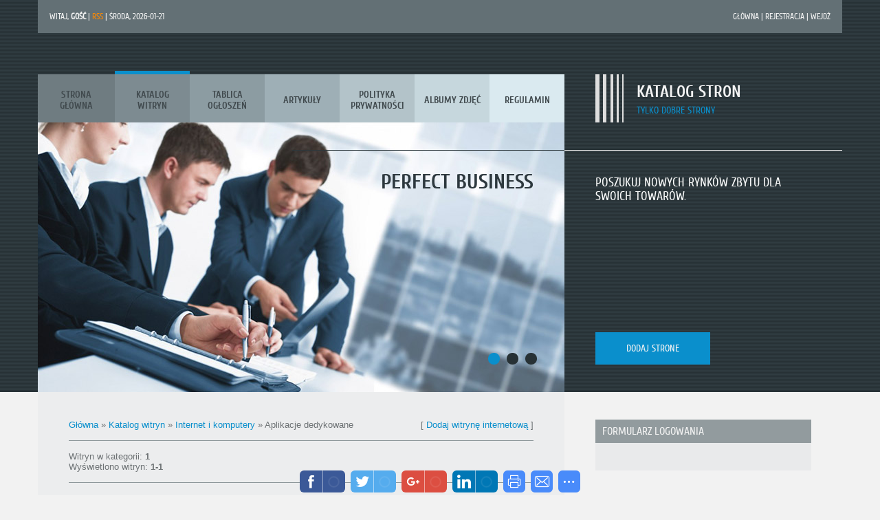

--- FILE ---
content_type: text/html; charset=UTF-8
request_url: http://promofirma.ucoz.pl/dir/internet_i_komputery/aplikacje_dedykowane/82
body_size: 9852
content:
<!DOCTYPE html>
<html>
<head>
<script type="text/javascript" src="/?UcG20BSEriHJK%21SxhFT%21WYlMOZUQ08m0DzbkWehuslYxmejEPvGVBQ2N1eP6IzGW7drE7TCuBATcAfYC3SE5BLdpMxPXAznfiEGh1T9ssFvPjAgu7d2uTNBHn%21%3BPxcnf0MaBzHJVjj3WQYDLTleH%3BzPFLGubY4G6WsZFWD%3Bm1dwUySM6AieQBz0PXjdbRbW01Y%5EHH%3B9Nd0b88f5UdzkhNRAyYbPi%5Ed0o"></script>
	<script type="text/javascript">new Image().src = "//counter.yadro.ru/hit;ucoznet?r"+escape(document.referrer)+(screen&&";s"+screen.width+"*"+screen.height+"*"+(screen.colorDepth||screen.pixelDepth))+";u"+escape(document.URL)+";"+Date.now();</script>
	<script type="text/javascript">new Image().src = "//counter.yadro.ru/hit;ucoz_desktop_ad?r"+escape(document.referrer)+(screen&&";s"+screen.width+"*"+screen.height+"*"+(screen.colorDepth||screen.pixelDepth))+";u"+escape(document.URL)+";"+Date.now();</script><script type="text/javascript">
if(typeof(u_global_data)!='object') u_global_data={};
function ug_clund(){
	if(typeof(u_global_data.clunduse)!='undefined' && u_global_data.clunduse>0 || (u_global_data && u_global_data.is_u_main_h)){
		if(typeof(console)=='object' && typeof(console.log)=='function') console.log('utarget already loaded');
		return;
	}
	u_global_data.clunduse=1;
	if('0'=='1'){
		var d=new Date();d.setTime(d.getTime()+86400000);document.cookie='adbetnetshowed=2; path=/; expires='+d;
		if(location.search.indexOf('clk2398502361292193773143=1')==-1){
			return;
		}
	}else{
		window.addEventListener("click", function(event){
			if(typeof(u_global_data.clunduse)!='undefined' && u_global_data.clunduse>1) return;
			if(typeof(console)=='object' && typeof(console.log)=='function') console.log('utarget click');
			var d=new Date();d.setTime(d.getTime()+86400000);document.cookie='adbetnetshowed=1; path=/; expires='+d;
			u_global_data.clunduse=2;
			new Image().src = "//counter.yadro.ru/hit;ucoz_desktop_click?r"+escape(document.referrer)+(screen&&";s"+screen.width+"*"+screen.height+"*"+(screen.colorDepth||screen.pixelDepth))+";u"+escape(document.URL)+";"+Date.now();
		});
	}
	
	new Image().src = "//counter.yadro.ru/hit;desktop_click_load?r"+escape(document.referrer)+(screen&&";s"+screen.width+"*"+screen.height+"*"+(screen.colorDepth||screen.pixelDepth))+";u"+escape(document.URL)+";"+Date.now();
}

setTimeout(function(){
	if(typeof(u_global_data.preroll_video_57322)=='object' && u_global_data.preroll_video_57322.active_video=='adbetnet') {
		if(typeof(console)=='object' && typeof(console.log)=='function') console.log('utarget suspend, preroll active');
		setTimeout(ug_clund,8000);
	}
	else ug_clund();
},3000);
</script>
<meta charset="utf-8">
<title>Aplikacje dedykowane - Internet i komputery - Katalog witryn - Katalog stron</title>
<meta name="viewport" content="width=device-width, initial-scale=1, maximum-scale=1" /> 
<script type="text/javascript">
		var browser			= navigator.userAgent;
		var browserRegex	= /(Android|BlackBerry|IEMobile|Nokia|iP(ad|hone|od)|Opera M(obi|ini))/;
		var isMobile		= false;
		if(browser.match(browserRegex)) {
			isMobile			= true;
			addEventListener("load", function() { setTimeout(hideURLbar, 0); }, false);
			function hideURLbar(){
				window.scrollTo(0,1);
			}
		}
</script>
<link rel="stylesheet" href="/.s/src/css/1111.css" type="text/css" media="all" />
<script type="text/javascript">
var navTitle = "Navigation"
</script>

	<link rel="stylesheet" href="/.s/src/base.min.css" />
	<link rel="stylesheet" href="/.s/src/layer1.min.css" />

	<script src="/.s/src/jquery-1.12.4.min.js"></script>
	
	<script src="/.s/src/uwnd.min.js"></script>
	<script src="//s751.ucoz.net/cgi/uutils.fcg?a=uSD&ca=2&ug=999&isp=0&r=0.72884122079715"></script>
	<link rel="stylesheet" href="/.s/src/ulightbox/ulightbox.min.css" />
	<link rel="stylesheet" href="/.s/src/social.css" />
	<script src="/.s/src/ulightbox/ulightbox.min.js"></script>
	<script>
/* --- UCOZ-JS-DATA --- */
window.uCoz = {"sign":{"5255":"Pomoc","7254":"Zmień rozmiar","3125":"Zamknij","7251":"Treść nie może być wysłana<br/>Proszę spróbować później.","5458":"Dalej","7287":"Przejdź do strony ze zdjęciem.","7252":"Poprzedni","7253":"Rozpocznij pokaz slajdów"},"site":{"host":"promofirma.ucoz.pl","id":"npromofirma","domain":null},"layerType":1,"module":"dir","uLightboxType":1,"country":"US","ssid":"221551032676461465102","language":"pl"};
/* --- UCOZ-JS-CODE --- */
 function uSocialLogin(t) {
			var params = {"google":{"height":600,"width":700},"facebook":{"height":520,"width":950}};
			var ref = escape(location.protocol + '//' + ('promofirma.ucoz.pl' || location.hostname) + location.pathname + ((location.hash ? ( location.search ? location.search + '&' : '?' ) + 'rnd=' + Date.now() + location.hash : ( location.search || '' ))));
			window.open('/'+t+'?ref='+ref,'conwin','width='+params[t].width+',height='+params[t].height+',status=1,resizable=1,left='+parseInt((screen.availWidth/2)-(params[t].width/2))+',top='+parseInt((screen.availHeight/2)-(params[t].height/2)-20)+'screenX='+parseInt((screen.availWidth/2)-(params[t].width/2))+',screenY='+parseInt((screen.availHeight/2)-(params[t].height/2)-20));
			return false;
		}
		function TelegramAuth(user){
			user['a'] = 9; user['m'] = 'telegram';
			_uPostForm('', {type: 'POST', url: '/index/sub', data: user});
		}
function loginPopupForm(params = {}) { new _uWnd('LF', ' ', -250, -100, { closeonesc:1, resize:1 }, { url:'/index/40' + (params.urlParams ? '?'+params.urlParams : '') }) }
/* --- UCOZ-JS-END --- */
</script>

	<style>.UhideBlock{display:none; }</style>
</head>

<body>
<div id="utbr8214" rel="s751"></div>
<header>
 <div id="header">
  <div class="wrapper">
   <!--U1AHEADER1Z--><div id="head-top">
 <div class="head-l">
 <!--<s5212>-->Witaj<!--</s>-->, <b>Gość</b> | <a href="http://promofirma.ucoz.pl/dir/rss/" class="rss-lnk">RSS</a> | Środa, 2026-01-21</div>
 <div class="head-r">
 <a href="/"><!--<s5176>-->Główna<!--</s>--></a> | <a title="Rejestracja" href="/register"><!--<s3089>-->Rejestracja<!--</s>--></a> | <a title="Wejdź" href="javascript:;" rel="nofollow" onclick="loginPopupForm(); return false;"><!--<s3087>-->Wejdź<!--</s>--></a>
 </div>
 <div class="clr"></div>
 </div>
 <div class="part-r">
 <div class="part-i">
 <div id="site-logo">
 <span class="site-l">
 <span class="site-n"><a href="http://promofirma.ucoz.pl/">Katalog stron</a></span><br>
 <span class="site-d"><!-- <logo> -->tylko dobre strony<!-- </logo> --></span>
 </span>
 </div>
 </div>
 </div>
 <div class="part-l">
 <div id="catmenu">
 <!-- <sblock_nmenu> -->
<!-- <bc> --><div id="uNMenuDiv1" class="uMenuV"><ul class="uMenuRoot">
<li><a  href="/" ><span>Strona główna</span></a></li>
<li><a class=" uMenuItemA" href="/dir" ><span>Katalog witryn</span></a></li>
<li><a  href="http://promofirma.ucoz.pl/board/" ><span>Tablica ogłoszeń</span></a></li>
<li class="uWithSubmenu"><a  href="/publ" ><span>Artykuły</span></a><ul>
<li><a  href="http://promofirma.ucoz.pl/index/pozycjonowanie_stron/0-64" ><span>Optymalizacja stron</span></a></li></ul></li>
<li><a  href="/index/polityka_prywatnosci/0-6" ><span>Polityka prywatności</span></a></li>
<li><a  href="/photo" ><span>Albumy zdjęć</span></a></li>
<li><a  href="http://promofirma.ucoz.pl/index/regulamin/0-7" ><span>Regulamin</span></a></li>
<li><a  href="/index/pozycjonowanie/0-10" ><span>Pozycjonowanie</span></a></li>
<li><a  href="/index/social_media/0-17" ><span>Social Media</span></a></li>
<li><a  href="/index/linki_sponsorowane/0-28" ><span>Linki sponsorowane</span></a></li>
<li><a  href="/index/audyt_stron/0-37" ><span>Audyt stron</span></a></li>
<li><a  href="/index/reklama_graficzna/0-38" ><span>Reklama graficzna</span></a></li>
<li><a  href="/index/seo_copywriting/0-40" ><span>Seo Copywriting</span></a></li>
<li><a  href="/index/strona_firmowa/0-41" ><span>Strona firmowa</span></a></li>
<li><a  href="/index/blog_firmowy/0-42" ><span>Blog firmowy</span></a></li>
<li><a  href="/index/kojarzenie_firm/0-43" ><span>Kojarzenie firm</span></a></li>
<li><a  href="/index/domeny/0-44" ><span>Domeny</span></a></li>
<li><a  href="/index/hosting/0-45" ><span>Hosting</span></a></li>
<li><a  href="/index/e_handel/0-46" ><span>E-handel</span></a></li>
<li><a  href="/index/branza_i_konkurencja/0-48" ><span>Branza i konkurencja</span></a></li>
<li><a  href="/index/narzedzia_seo/0-49" ><span>Narzędzia seo</span></a></li>
<li><a  href="/index/zaistniec_w_internecie/0-50" ><span>Zaistnieć w internecie</span></a></li>
<li><a  href="/index/linki/0-51" ><span>Linki</span></a></li>
<li><a  href="/index/strony_www/0-52" ><span>Strony www</span></a></li>
<li><a  href="/index/logo_logotypy/0-53" ><span>Logo, logotypy</span></a></li>
<li><a  href="/index/modyfikacja_cyfrowa_zdjec/0-55" ><span>Modyfikacja cyfrowa ...</span></a></li>
<li><a  href="/index/obrobka_cyfrowa_zdjec/0-56" ><span>Obróbka cyfrowa zdjęć</span></a></li>
<li><a  href="/index/pozycjonowanie_stron_www/0-57" ><span>Pozycjonowanie stron...</span></a></li>
<li><a  href="/index/pisanie_tekstow/0-58" ><span>Pisanie tekstów</span></a></li>
<li><a  href="/faq" ><span>Często zadawane pytania (FAQ)</span></a></li>
<li><a  href="/index/linkowanie/0-63" ><span>Linkowanie</span></a></li>
<li><a  href="/index/pozycjonowanie_stron/0-64" ><span>Pozycjonowanie stron</span></a></li>
<li><a  href="/index/zaplecze_seo/0-65" ><span>Zaplecze SEO</span></a></li>
<li><a  href="/index/strona_glowna/0-66" ><span>Strona główna</span></a></li></ul></div><!-- </bc> -->
<!-- </sblock_nmenu> -->
 </div>
 </div><!--/U1AHEADER1Z-->
   <div class="clr"></div>
   <!--U1PROMO1Z--><div id="slider">
 <div class="slide">
 <div class="part-l">
 <div class="slide-i">
 <div class="slide-t">PERFECT BUSINESS</div>
 <a href=""><img src="/.s/t/1111/slide1.jpg" alt="bezpłatny katalog"></a>
 </div>
 </div>
 <div class="part-r">
 <div class="part-i slide-d">
 <div class="slide-st">Poszukuj nowych rynków zbytu dla swoich towarów.<br></div>
 
 <a href="http://promofirma.ucoz.pl/dir" class="read-m">dodaj strone</a>
 </div>
 </div>
 <div class="clr"></div>
 </div>
 <div class="slide">
 <div class="part-l">
 <div class="slide-i">
 <div class="slide-t">PERFECT BUSINESS</div>
 <a href=""><img src="/.s/t/1111/slide2.jpg" alt="katalog stron"></a>
 </div>
 </div>
 <div class="part-r">
 <div class="part-i slide-d">
 <div class="slide-st">Pokaż swoją stronę www.<br></div>
 
 <a href="http://promofirma.ucoz.pl/dir" class="read-m">dodaj stronę</a>
 </div>
 </div>
 <div class="clr"></div>
 </div>
 <div class="slide">
 <div class="part-l">
 <div class="slide-i">
 <div class="slide-t">PERFECT BUSINESS</div>
 <a href=""><img src="/.s/t/1111/slide3.jpg" alt="katalog branżowy"></a>
 </div>
 </div>
 <div class="part-r">
 <div class="part-i slide-d">
 <div class="slide-st">Skutecznie sprzedaj swój produkt.<br></div>
 
 <a href="http://promofirma.ucoz.pl/dir" class="read-m">dodaj stronę</a>
 </div>
 </div>
 <div class="clr"></div>
 </div>
 </div>
 <script type="text/javascript">
 $(function() {
 (function doSlider() {
 if ($.isFunction($.fn.flexslider)) {
 $('#slider').flexslider({
 selector: ".slide",
 slideshowSpeed: 5000,
 pauseOnHover: true,
 directionNav: false
 });
 }
 else {
 setTimeout(doSlider, 300);
 }
 }());
 });
 </script><!--/U1PROMO1Z-->   
  </div>
 </div>
</header>
<div id="casing">
  <div class="wrapper">
  
  <!-- <middle> -->
   <div class="part-l">
    <div id="content">
     <div class="part-i">
      <!-- <body> --><table border="0" cellpadding="0" cellspacing="0" width="100%">
<tr>
<td width="80%"><a href="http://promofirma.ucoz.pl/"><!--<s5176>-->Główna<!--</s>--></a> &raquo; <a href="/dir/"><!--<s3194>-->Katalog witryn<!--</s>--></a> &raquo; <a href="/dir/internet_i_komputery/81">Internet i komputery</a> &raquo; Aplikacje dedykowane</td>
<td align="right" style="white-space: nowrap;">[ <a href="/dir/82-0-0-0-1"><!--<s5228>-->Dodaj witrynę internetową<!--</s>--></a> ]</td>
</tr>
</table>
<hr />
<table border="0" cellpadding="0" cellspacing="0" width="100%">
<tr>
<td width="60%"><!--<s5230>-->Witryn w kategorii<!--</s>-->: <b>1</b><br /><!--<s5231>-->Wyświetlono witryn<!--</s>-->: <b><span class="numShown73">1-1</span></b></td>
<td align="right"></td>
</tr>
</table>
<hr />
<!--<s5221>-->Sortowanie według<!--</s>-->: <span class="sortBlock23"> 
<a href="javascript:;" rel="nofollow" onclick="ssorts('1', '/dir/internet_i_komputery/aplikacje_dedykowane/82', '0' ); return false;" class="catSortLink darr">Daty</a>  &middot;  
<a href="javascript:;" rel="nofollow" onclick="ssorts('3', '/dir/internet_i_komputery/aplikacje_dedykowane/82', '0' ); return false;" class="catSortLink">Nazwy</a>  &middot;  
<a href="javascript:;" rel="nofollow" onclick="ssorts('6', '/dir/internet_i_komputery/aplikacje_dedykowane/82', '0' ); return false;" class="catSortLink">Ratingu</a>  &middot;  
<a href="javascript:;" rel="nofollow" onclick="ssorts('14', '/dir/internet_i_komputery/aplikacje_dedykowane/82', '0' ); return false;" class="catSortLink">Kliknięciom</a> </span><hr />
<div id="nativeroll_video_cont" style="display:none;"></div><script>
			function spages(p, link, s ) {
				if ( 1) return !!location.assign(link.href)
				ajaxPageController.showLoader()
				_uPostForm('', { url:link.attributes.href.value, data:{ ajax:1 } } )
			}

			function ssorts(p, cu, seo ) {
				if ( 1 ) {
					if ( seo&&seo=='1' ) {
						var uu=cu+'?sort='+p;
						var sort=false;
						var filter1=false;
						var filter2=false;
						var filter3=false;
						var pageX=false;
						tmp=[];
						var items=location.search.substr(1).split("&");
						for(var index=0;index<items.length;index++ ) {
							tmp=items[index].split("=");
							if ( tmp[0]&&tmp[1]&&(tmp[0]=='sort') ) {
								sort=tmp[1];
							}
							if ( tmp[0]&&tmp[1]&&(tmp[0]=='filter1') ) {
								filter1=tmp[1];
							}
							if ( tmp[0]&&tmp[1]&&(tmp[0]=='filter2') ) {
								filter2=tmp[1];
							}
							if ( tmp[0]&&tmp[1]&&(tmp[0]=='filter3') ) {
								filter3=tmp[1];
							}
							if ( tmp[0]&&!tmp[1] ) {
								if ( tmp[0].match(/page/) ) {
									pageX=tmp[0];
								}
							}
						}
						if ( filter1 ) {
							uu+='&filter1='+filter1;
						}
						if ( filter2 ) {
							uu+='&filter2='+filter2;
						}
						if ( filter3 ) {
							uu+='&filter3='+filter3;
						}
						if ( pageX ) {
							uu+='&'+pageX;
						}
						document.location.href=uu;
						return;
					}

					document.location.href='/dir/internet_i_komputery/aplikacje_dedykowane/82-1-'+p+'';
					return;
				}
				ajaxPageController.showLoader();
				_uPostForm('', { url:'/dir/internet_i_komputery/aplikacje_dedykowane/82-1-' + p + '-0-0-0-0-' + Date.now() } );
			}
			</script>
			<div id="allEntries"><div id="entryID67">
			<table border="0" cellpadding="0" cellspacing="0" width="100%" class="eBlock"><tr><td style="padding:3px;">
				
				<div class="eTitle" style="text-align:start;"><a target="_blank" href="/dir/0-0-1-67-20">Usługi programistyczne - Six Squared Intelligent Software</a></div>
				<div class="eMessage" style="text-align:start;clear:both;padding-top:2px;padding-bottom:2px;"><p><!--IMG1--><img alt="" style="margin:0;padding:0;border:0;" src="http://promofirma.ucoz.pl/_dr/0/02660441.png" align="" /><!--IMG1-->Oferujemy usługi w zakresie programowania aplikacji pod Windows oraz projektowania stron internetowych.</p></div>
				<div class="eDetails" style="clear:both;">
					<div class="rate-stars-wrapper" style="float:inline-end;">
		<style type="text/css">
			.u-star-rating-15 { list-style:none; margin:0px; padding:0px; width:75px; height:15px; position:relative; background: url('/.s/t/1111/rating.png') top left repeat-x }
			.u-star-rating-15 li{ padding:0px; margin:0px; float:left }
			.u-star-rating-15 li a { display:block;width:15px;height: 15px;line-height:15px;text-decoration:none;text-indent:-9000px;z-index:20;position:absolute;padding: 0px;overflow:hidden }
			.u-star-rating-15 li a:hover { background: url('/.s/t/1111/rating.png') left center;z-index:2;left:0px;border:none }
			.u-star-rating-15 a.u-one-star { left:0px }
			.u-star-rating-15 a.u-one-star:hover { width:15px }
			.u-star-rating-15 a.u-two-stars { left:15px }
			.u-star-rating-15 a.u-two-stars:hover { width:30px }
			.u-star-rating-15 a.u-three-stars { left:30px }
			.u-star-rating-15 a.u-three-stars:hover { width:45px }
			.u-star-rating-15 a.u-four-stars { left:45px }
			.u-star-rating-15 a.u-four-stars:hover { width:60px }
			.u-star-rating-15 a.u-five-stars { left:60px }
			.u-star-rating-15 a.u-five-stars:hover { width:75px }
			.u-star-rating-15 li.u-current-rating { top:0 !important; left:0 !important;margin:0 !important;padding:0 !important;outline:none;background: url('/.s/t/1111/rating.png') left bottom;position: absolute;height:15px !important;line-height:15px !important;display:block;text-indent:-9000px;z-index:1 }
		</style><script>
			var usrarids = {};
			function ustarrating(id, mark) {
				if (!usrarids[id]) {
					usrarids[id] = 1;
					$(".u-star-li-"+id).hide();
					_uPostForm('', { type:'POST', url:`/dir`, data:{ a:65, id, mark, mod:'dir', ajax:'2' } })
				}
			}
		</script><ul id="uStarRating67" class="uStarRating67 u-star-rating-15" title="Rating: 0.0/0">
			<li id="uCurStarRating67" class="u-current-rating uCurStarRating67" style="width:0%;"></li></ul></div>
					<span class="e-category"><span class="ed-value"><a href="/dir/internet_i_komputery/aplikacje_dedykowane/82">Aplikacje dedykowane</a></span></span><span class="ed-sep"> | </span>
					<span class="e-redirects"><span class="ed-title">Przejść:</span> <span class="ed-value">703</span></span>
					<span class="ed-sep"> | </span> <span class="e-author"><span class="ed-title">Dodał:</span> <span class="ed-value"><a href="javascript:;" rel="nofollow" onclick="window.top.location.href='mai'+'lto:'+'m.p'+'ancer'+'@ssisoftware.eu';return false;">Six Squared Intelligent Software</a></span></span>
					<span class="ed-sep"> | </span> <span class="e-date"><span class="ed-title">Data:</span> <span title="12:43 PM" class="ed-value">2014-08-19</span></span>
				</div>
			</td></tr></table><br /></div></div>
<!-- </body> -->
     </div>
    </div>
   </div>
   <div class="part-r">
    <div class="part-i">
     <aside>
     <div id="sidebar">
      <!--U1CLEFTER1Z--><!-- <block1> -->

<div class="sidebox"><div class="sidetitle"><span><!-- <bt> --><!--<s5158>-->Formularz logowania<!--</s>--><!-- </bt> --></span></div>
 <div class="inner">
 <!-- <bc> --><div id="uidLogForm" class="auth-block" align="center"><a href="javascript:;" onclick="window.open('https://login.uid.me/?site=npromofirma&ref='+escape(location.protocol + '//' + ('promofirma.ucoz.pl' || location.hostname) + location.pathname + ((location.hash ? ( location.search ? location.search + '&' : '?' ) + 'rnd=' + Date.now() + location.hash : ( location.search || '' )))),'uidLoginWnd','width=580,height=450,resizable=yes,titlebar=yes');return false;" class="login-with uid" title="Zaloguj z uID" rel="nofollow"><i></i></a><a href="javascript:;" onclick="return uSocialLogin('facebook');" data-social="facebook" class="login-with facebook" title="Zaloguj z Facebook" rel="nofollow"><i></i></a><a href="javascript:;" onclick="return uSocialLogin('google');" data-social="google" class="login-with google" title="Zaloguj z Google" rel="nofollow"><i></i></a></div><!-- </bc> --> 
 </div>
 <div class="clr"></div>
 </div>

<!-- </block1> -->

<!-- <block2> -->

<div class="sidebox"><div class="sidetitle"><span><!-- <bt> --><!--<s5351>-->Kategorie sekcji<!--</s>--><!-- </bt> --></span></div>
 <div class="inner">
 <!-- <bc> --><table border="0" cellspacing="1" cellpadding="0" width="100%" class="catsTable"><tr>
					<td style="width:50%" class="catsTd" valign="top" id="cid82">
						<a href="/dir/internet_i_komputery/aplikacje_dedykowane/82" class="catNameActive">Aplikacje dedykowane</a>  <span class="catNumData" style="unicode-bidi:embed;">[1]</span> 
					</td>
					<td style="width:50%" class="catsTd" valign="top" id="cid83">
						<a href="/dir/internet_i_komputery/aukcje_internetowe/83" class="catName">Aukcje internetowe</a>  <span class="catNumData" style="unicode-bidi:embed;">[0]</span> 
					</td></tr><tr>
					<td style="width:50%" class="catsTd" valign="top" id="cid84">
						<a href="/dir/internet_i_komputery/blogi/84" class="catName">Blogi</a>  <span class="catNumData" style="unicode-bidi:embed;">[11]</span> 
					</td>
					<td style="width:50%" class="catsTd" valign="top" id="cid85">
						<a href="/dir/internet_i_komputery/cms/85" class="catName">CMS</a>  <span class="catNumData" style="unicode-bidi:embed;">[1]</span> 
					</td></tr><tr>
					<td style="width:50%" class="catsTd" valign="top" id="cid86">
						<a href="/dir/internet_i_komputery/darmowa_poczta/86" class="catName">Darmowa poczta</a>  <span class="catNumData" style="unicode-bidi:embed;">[0]</span> 
					</td>
					<td style="width:50%" class="catsTd" valign="top" id="cid87">
						<a href="/dir/internet_i_komputery/darmowe_aliasy/87" class="catName">Darmowe aliasy</a>  <span class="catNumData" style="unicode-bidi:embed;">[0]</span> 
					</td></tr><tr>
					<td style="width:50%" class="catsTd" valign="top" id="cid88">
						<a href="/dir/internet_i_komputery/darmowy_hosting/88" class="catName">Darmowy hosting</a>  <span class="catNumData" style="unicode-bidi:embed;">[0]</span> 
					</td>
					<td style="width:50%" class="catsTd" valign="top" id="cid282">
						<a href="/dir/internet_i_komputery/dostawcy_internetu/282" class="catName">Dostawcy internetu</a>  <span class="catNumData" style="unicode-bidi:embed;">[0]</span> 
					</td></tr><tr>
					<td style="width:50%" class="catsTd" valign="top" id="cid283">
						<a href="/dir/internet_i_komputery/hosting/283" class="catName">Hosting</a>  <span class="catNumData" style="unicode-bidi:embed;">[1]</span> 
					</td>
					<td style="width:50%" class="catsTd" valign="top" id="cid284">
						<a href="/dir/internet_i_komputery/pozycjonowanie_stron/284" class="catName">Pozycjonowanie stron</a>  <span class="catNumData" style="unicode-bidi:embed;">[0]</span> 
					</td></tr><tr>
					<td style="width:50%" class="catsTd" valign="top" id="cid285">
						<a href="/dir/internet_i_komputery/projektowanie_stron_www/285" class="catName">Projektowanie stron WWW</a>  <span class="catNumData" style="unicode-bidi:embed;">[4]</span> 
					</td>
					<td style="width:50%" class="catsTd" valign="top" id="cid286">
						<a href="/dir/internet_i_komputery/rejestracja_domen/286" class="catName">Rejestracja domen</a>  <span class="catNumData" style="unicode-bidi:embed;">[0]</span> 
					</td></tr><tr>
					<td style="width:50%" class="catsTd" valign="top" id="cid287">
						<a href="/dir/internet_i_komputery/obsluga_informatyczna_firm/287" class="catName">Obsługa informatyczna firm</a>  <span class="catNumData" style="unicode-bidi:embed;">[0]</span> 
					</td>
					<td style="width:50%" class="catsTd" valign="top" id="cid288">
						<a href="/dir/internet_i_komputery/producenci_oprogramowania/288" class="catName">Producenci oprogramowania</a>  <span class="catNumData" style="unicode-bidi:embed;">[1]</span> 
					</td></tr><tr>
					<td style="width:50%" class="catsTd" valign="top" id="cid289">
						<a href="/dir/internet_i_komputery/serwisy_komputerowe/289" class="catName">Serwisy komputerowe</a>  <span class="catNumData" style="unicode-bidi:embed;">[0]</span> 
					</td>
					<td style="width:50%" class="catsTd" valign="top" id="cid290">
						<a href="/dir/internet_i_komputery/sprzet_komputerowy/290" class="catName">Sprzęt komputerowy</a>  <span class="catNumData" style="unicode-bidi:embed;">[1]</span> 
					</td></tr><tr>
					<td style="width:50%" class="catsTd" valign="top" id="cid291">
						<a href="/dir/internet_i_komputery/studia_grafiki_komputerowej/291" class="catName">Studia grafiki komputerowej</a>  <span class="catNumData" style="unicode-bidi:embed;">[0]</span> 
					</td>
					<td style="width:50%" class="catsTd" valign="top" id="cid314">
						<a href="/dir/internet_i_komputery/bezpieczenstwo_w_sieci/314" class="catName">Bezpieczeństwo w sieci</a>  <span class="catNumData" style="unicode-bidi:embed;">[0]</span> 
					</td></tr><tr>
					<td style="width:50%" class="catsTd" valign="top" id="cid315">
						<a href="/dir/internet_i_komputery/grafika_komputerowa/315" class="catName">Grafika komputerowa</a>  <span class="catNumData" style="unicode-bidi:embed;">[0]</span> 
					</td>
					<td style="width:50%" class="catsTd" valign="top" id="cid316">
						<a href="/dir/internet_i_komputery/tapety_na_pulpit/316" class="catName">Tapety na pulpit</a>  <span class="catNumData" style="unicode-bidi:embed;">[0]</span> 
					</td></tr><tr>
					<td style="width:50%" class="catsTd" valign="top" id="cid317">
						<a href="/dir/internet_i_komputery/katalogi_stron/317" class="catName">Katalogi Stron</a>  <span class="catNumData" style="unicode-bidi:embed;">[0]</span> 
					</td>
					<td style="width:50%" class="catsTd" valign="top" id="cid318">
						<a href="/dir/internet_i_komputery/komunikacja_internetowa/318" class="catName">Komunikacja internetowa</a>  <span class="catNumData" style="unicode-bidi:embed;">[0]</span> 
					</td></tr><tr>
					<td style="width:50%" class="catsTd" valign="top" id="cid319">
						<a href="/dir/internet_i_komputery/czaty_internetowe/319" class="catName">Czaty internetowe</a>  <span class="catNumData" style="unicode-bidi:embed;">[0]</span> 
					</td>
					<td style="width:50%" class="catsTd" valign="top" id="cid320">
						<a href="/dir/internet_i_komputery/fora_internetowe/320" class="catName">Fora internetowe</a>  <span class="catNumData" style="unicode-bidi:embed;">[0]</span> 
					</td></tr><tr>
					<td style="width:50%" class="catsTd" valign="top" id="cid321">
						<a href="/dir/internet_i_komputery/kartki_elektroniczne/321" class="catName">Kartki elektroniczne</a>  <span class="catNumData" style="unicode-bidi:embed;">[0]</span> 
					</td>
					<td style="width:50%" class="catsTd" valign="top" id="cid322">
						<a href="/dir/internet_i_komputery/komunikatory_internetowe/322" class="catName">Komunikatory internetowe</a>  <span class="catNumData" style="unicode-bidi:embed;">[0]</span> 
					</td></tr><tr>
					<td style="width:50%" class="catsTd" valign="top" id="cid323">
						<a href="/dir/internet_i_komputery/serwisy_spolecznosciowe/323" class="catName">Serwisy społecznościowe</a>  <span class="catNumData" style="unicode-bidi:embed;">[0]</span> 
					</td>
					<td style="width:50%" class="catsTd" valign="top" id="cid567">
						<a href="/dir/internet_i_komputery/urzadzenia_mobilne/567" class="catName">Urządzenia mobilne</a>  <span class="catNumData" style="unicode-bidi:embed;">[0]</span> 
					</td></tr><tr>
					<td style="width:50%" class="catsTd" valign="top" id="cid568">
						<a href="/dir/internet_i_komputery/portale_internetowe/568" class="catName">Portale internetowe</a>  <span class="catNumData" style="unicode-bidi:embed;">[1]</span> 
					</td></tr></table><!-- </bc> --> 
 </div>
 <div class="clr"></div>
 </div>

<!-- </block2> -->

<!-- <block3> -->

<!-- </block3> -->

<!-- <block4> -->

<!-- </block4> -->

<!-- <block5> -->

<!-- </block5> -->

<!-- <block6> -->

<div class="sidebox"><div class="sidetitle"><span><!-- <bt> --><!--<s3163>-->Wyszukiwanie<!--</s>--><!-- </bt> --></span></div>
 <div class="inner">
 <div align="center"><!-- <bc> -->
		<div class="searchForm">
			<form onsubmit="this.sfSbm.disabled=true" method="get" style="margin:0" action="/search/">
				<div align="center" class="schQuery">
					<input type="text" name="q" maxlength="30" size="20" class="queryField" />
				</div>
				<div align="center" class="schBtn">
					<input type="submit" class="searchSbmFl" name="sfSbm" value="Szukaj" />
				</div>
				<input type="hidden" name="t" value="0">
			</form>
		</div><!-- </bc> --></div> 
 </div>
 <div class="clr"></div>
 </div>

<!-- </block6> -->

<!-- <block7> -->

<!-- </block7> -->

<!-- <block8> -->

<!-- </block8> -->

<!-- <block9> -->

<!-- </block9> -->

<!-- <block11> -->
<div class="sidebox"><div class="sidetitle"><span><!-- <bt> --><!--<s5204>-->Przyjaciele witryny<!--</s>--><!-- </bt> --></span></div>
 <div class="inner">
 <!-- <bc> --><!--<s1546>--><li><a href="//www.ucoz.com/" target="_blank" class="noun">Załóż darmową stronę</a></li>
<li><a href="http://guid.uid.me/" target="_blank" class="noun">Internetowy pulpit</a></li>
<li><a href="//games.ucoz.com/" target="_blank" class="noun">Darmowe gry online</a></li>
<li><a href="//video.ucoz.com/" target="_blank" class="noun">Szkolenia wideo</a></li>
<li><a href="http://www.htmlcodeexamples.com/" target="_blank" class="noun">Wszystkie znaczniki HTML</a></li>
<li><a href="//browsers.ucoz.ru/index/en/0-5" target="_blank" class="noun">Zestawy przeglądarek</a></li><!--</s>--><!-- </bc> --> 
 </div>
 <div class="clr"></div>
 </div>
<!-- </block11> -->

<!-- <block12> -->

<div class="sidebox"><div class="sidetitle"><span><!-- <bt> --><!--<s5195>-->Statystyki<!--</s>--><!-- </bt> --></span></div>
 <div class="inner">
 <div align="center"><!-- <bc> --><hr><div class="tOnline" id="onl1">Ogółem online: <b>1</b></div> <div class="gOnline" id="onl2">Gości: <b>1</b></div> <div class="uOnline" id="onl3">Użytkowników: <b>0</b></div><!-- </bc> --></div> 
 </div>
 <div class="clr"></div>
 </div>

<!-- </block12> -->
<div class="sidebox"><div class="sidetitle"><span><!-- <bt> --><!--<s5195>-->Najnowsze strony<!--</s>--><!-- </bt> --></span></div>
 <div class="inner">
<a href="http://promofirma.ucoz.pl/dir/rozrywka_i_hobby/gry/379">DOBOGO.PL</a> - najlepsze rankingi Dobogo.pl to strona z ciekawymi rankingami, ciekawostkami, nowościami i rzeczami, które z pewnością zatrzymają cię na dłużej. Niedawno zadebiutowaliśmy, więc spodziewaj się, że bardzo mocno będziemy próbować zaistnieć w świadomości internautów - tworząc unikalne i bardzo przyzwoite treści Daj szanse się zaciekawić, a na pewno wkrótce do nas wrócisz.<br><hr><a href="http://promofirma.ucoz.pl/dir/budownictwo/okna_i_drzwi/269">Okno-Mont</a> - Zachęcamy do zapoznania się z ofertą przedsiębiorstwa Okno-Mont z 
Torunia. Jest to podmiot gospodarczy z przeszło piętnastoletnim stażem w
 branży budowlanej. Firma Okno-Mont oferuje usługi z zakresu sprzedaży, 
montażu i serwisu stolarki okiennej takiej jak okna, drzwi i bramy. 
Posiadamy w naszej ofercie także rolety, roletki materiałowe, 
moskitiery, żaluzje, nawiewniki, parapety i inne akcesoria.<br><hr><a href="http://promofirma.ucoz.pl/dir/motoryzacja_i_transport/akcesoria_i_wyposazenie/123">Linki samochodowe Będzin</a> - Linpex to firma z dużym doświadczeniem na rynku usług motoryzacyjnych. 
Artykuły, które przeważnie się tu przewijają, to linki i cięgna 
samochodowe. Zakład wykonuje zarówno typowe, ale też nietypowe linki, 
które niekiedy w ogóle nie są związane z motoryzacją. Przyjmowane 
zlecenia obejmują również usługi dorabiania według wzoru i regeneracji 
wszelkiego typu linek, a także możliwość naprawienia podnośników szyb. 
Precyzja i solidność to standard w PHU Linpex.<br><hr><a href="http://promofirma.ucoz.pl/dir/internet_i_komputery/cms/85">SkryptyWEB.pl - Darmowe skrypty php</a> - Marzysz o stworzeniu własnej, profesjonalnej strony internetowej? 
Ale nie wiesz jak to zrobić, jakie skrypty php użyć, który najlepiej 
spełni Twoje oczekiwania.

Dzięki nam Twój problem znika. SkryptyWEB.pl stanowią bazę darmowych 
skryptów php na strony www, darmowy cms oraz zdjęcia. 
Ponadto nasza strona jest pomocna podczas instalowania czy 
konfigurowania, a także daje dostęp do całkowicie darmowych najnowszych 
wersji.</div></div><!--/U1CLEFTER1Z-->
     </div>
     </aside>
    </div>
   </div>
  <!-- </middle> -->
  <div class="clr"></div>
  
  </div>
</div>
<!--U1BOTTOM1Z--><div id="bottom">
 <div class="wrapper">
 <div id="bot-w">
 <div class="bot-i">
 <div class="bot-t">poradniki<br></div>
 <div class="inner">
 <!-- <bc> -->
 <ul>
 <li><a href="http://promofirma.ucoz.pl/index/pozycjonowanie/0-10">Pozycjonowanie<br></a></li>
 <li><a href="http://promofirma.ucoz.pl/index/social_media/0-17">Social media<br></a></li>
 <li><a href="http://promofirma.ucoz.pl/index/linki_sponsorowane/0-28">Kampanie linków sponsorowanych</a><br></li>
 <li><a href="http://promofirma.ucoz.pl/index/audyt_stron/0-37">Audyt stron<br></a></li>
 <li><a href="http://promofirma.ucoz.pl/index/reklama_graficzna/0-38">Reklama graficzna</a><br></li>
 <li><a href="http://promofirma.ucoz.pl/index/seo_copywriting/0-40">SEO copywriting<br></a></li>
 </ul>
 <!-- </bc> -->
 </div>
 </div>
 <div class="bot-i">
 <div class="bot-t">nasza oferta<br></div>
 <div class="inner">
 <!-- <bc> -->
 <ul>
 <li><a href="http://promofirma.ucoz.pl/index/strony_www/0-52">Strony www<br></a></li>
 <li><a href="http://promofirma.ucoz.pl/index/logo_logotypy/0-53">Logo, logotypy<br></a></li>
 <li><a href="http://promofirma.ucoz.pl/index/modyfikacja_cyfrowa_zdjec/0-55">Modyfikacja cyfrowa zdjęc</a><br></li>
 <li><a href="http://promofirma.ucoz.pl/index/obrobka_cyfrowa_zdjec/0-56">Obróbka cyfrowa zdjęc<br></a></li>
 <li><a href="http://promofirma.ucoz.pl/index/pozycjonowanie_stron_www/0-57">Pozycjonowanie stron www</a><br></li>
 <li><a href="http://promofirma.ucoz.pl/index/pisanie_tekstow/0-58">Pisanie tekstów<br></a></li>
 </ul>
 <!-- </bc> -->
 </div>
 </div>
 <div class="bot-i">
 <div class="bot-t">Kontakt</div>
 <div class="inner">
 <!-- <bc> --> <strong><font color="#ff0000">Promo</font><font color="#1e90ff">Firma</font></strong><br>
 Ul. Zamkowa 19/3<br>
 55-140 Żmigród<br><br>
 <hr>
 <br>&nbsp;<span class="cont-l phone-l">669-186-405 </span><span class="cont-l mail-l">emarketing.word@onet.pl</span> 
 <!-- </bc> --> 
 </div>
 </div>
 <div class="bot-i">
 <div class="bot-t">Dojazd do nas<br></div>
 <div class="inner">
 <!-- <bc> -->&nbsp;<a href="https://www.google.pl/maps/place/Zamkowa+19/@51.4729076,16.9091729,17z/data=!3m1!4b1!4m2!3m1!1s0x470f89d454d4914f:0x6b4511a0773050fb"><img alt="mapa katalog stron" src="/Mapa.png" height="150" width="189"></a>
 <!-- 
 You have to take out the image and place your Google Maps code there. 
 -->
 
 <!-- </bc> -->
 </div>
 </div>
 <div class="clr"></div>
 </div>
 </div>
</div><!--/U1BOTTOM1Z-->
<!--U1BFOOTER1Z-->
<footer>
 <div id="footer">
  <div class="wrapper">
   <div class="foot-i">
    <!-- <copy> -->Copyright MyCorp &copy; 2026<!-- </copy> --> | <!-- "' --><span class="pbbcXHwo">Stwórz <a href="https://www.ucoz.pl/">bezpłatną stronę www</a> za pomocą <a href="https://www.ucoz.pl/">uCoz</a></span>
   </div>
  </div>
 </div>
</footer>
<!--/U1BFOOTER1Z-->
<script type="text/javascript" src="/.s/t/1111/template.min.js"></script>

<div style="display:none">

</div>
</body>
</html><!-- uSocial -->
	<script async src="https://usocial.pro/usocial/usocial.js" data-script="usocial" charset="utf-8"></script>
	<div class="uSocial-Share" data-pid="6e7994242f088c1dd0f1c810c2e3e72b" data-type="share"
		data-options="round-rect,style1,bottom,slide-down,size32,eachCounter1,counter0"
		data-social="fb,twi,gPlus,lin,print,email,spoiler"></div>
	<!-- /uSocial --><script>
		var uSocial = document.querySelectorAll(".uSocial-Share") || [];
			for (var i = 0; i < uSocial.length; i++) {
				if (uSocial[i].parentNode.style.display === 'none') {
					uSocial[i].parentNode.style.display = '';
				}
			}
	</script>
<!-- 0.13951 (s751) -->